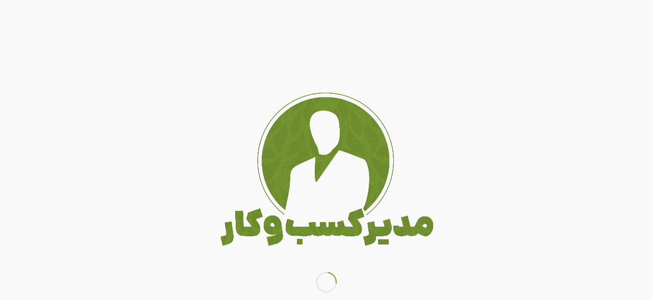

--- FILE ---
content_type: text/html; charset=UTF-8
request_url: https://modirekasbokar.com/tag/%D8%B3%D9%88%D8%A7%D9%84/
body_size: 19163
content:
<!DOCTYPE html>
<html dir="rtl" lang="fa-IR" class="html_stretched responsive av-preloader-active av-preloader-enabled  html_header_top html_logo_right html_main_nav_header html_menu_left html_custom html_header_sticky html_header_shrinking html_header_topbar_active html_mobile_menu_phone html_header_searchicon html_content_align_center html_header_unstick_top_disabled html_header_stretch_disabled html_minimal_header html_minimal_header_shadow html_av-overlay-side html_av-overlay-side-classic html_av-submenu-noclone html_entry_id_3319 av-cookies-no-cookie-consent av-default-lightbox av-no-preview html_text_menu_active av-mobile-menu-switch-default">
<head>
<meta charset="UTF-8" />
<meta name="robots" content="noindex, follow" />


<!-- mobile setting -->
<meta name="viewport" content="width=device-width, initial-scale=1">

<!-- Scripts/CSS and wp_head hook -->
<title>سوال &#8211; مدیرکسب و کار</title>
<meta name='robots' content='max-image-preview:large' />
	<style>img:is([sizes="auto" i], [sizes^="auto," i]) { contain-intrinsic-size: 3000px 1500px }</style>
	<link rel="alternate" type="application/rss+xml" title="مدیرکسب و کار &raquo; خوراک" href="https://modirekasbokar.com/feed/" />
<link rel="alternate" type="application/rss+xml" title="مدیرکسب و کار &raquo; خوراک دیدگاه‌ها" href="https://modirekasbokar.com/comments/feed/" />
<link rel="alternate" type="application/rss+xml" title="مدیرکسب و کار &raquo; سوال خوراک برچسب" href="https://modirekasbokar.com/tag/%d8%b3%d9%88%d8%a7%d9%84/feed/" />
<script type="text/javascript">
/* <![CDATA[ */
window._wpemojiSettings = {"baseUrl":"https:\/\/s.w.org\/images\/core\/emoji\/16.0.1\/72x72\/","ext":".png","svgUrl":"https:\/\/s.w.org\/images\/core\/emoji\/16.0.1\/svg\/","svgExt":".svg","source":{"concatemoji":"https:\/\/modirekasbokar.com\/wp-includes\/js\/wp-emoji-release.min.js?ver=6.8.3"}};
/*! This file is auto-generated */
!function(s,n){var o,i,e;function c(e){try{var t={supportTests:e,timestamp:(new Date).valueOf()};sessionStorage.setItem(o,JSON.stringify(t))}catch(e){}}function p(e,t,n){e.clearRect(0,0,e.canvas.width,e.canvas.height),e.fillText(t,0,0);var t=new Uint32Array(e.getImageData(0,0,e.canvas.width,e.canvas.height).data),a=(e.clearRect(0,0,e.canvas.width,e.canvas.height),e.fillText(n,0,0),new Uint32Array(e.getImageData(0,0,e.canvas.width,e.canvas.height).data));return t.every(function(e,t){return e===a[t]})}function u(e,t){e.clearRect(0,0,e.canvas.width,e.canvas.height),e.fillText(t,0,0);for(var n=e.getImageData(16,16,1,1),a=0;a<n.data.length;a++)if(0!==n.data[a])return!1;return!0}function f(e,t,n,a){switch(t){case"flag":return n(e,"\ud83c\udff3\ufe0f\u200d\u26a7\ufe0f","\ud83c\udff3\ufe0f\u200b\u26a7\ufe0f")?!1:!n(e,"\ud83c\udde8\ud83c\uddf6","\ud83c\udde8\u200b\ud83c\uddf6")&&!n(e,"\ud83c\udff4\udb40\udc67\udb40\udc62\udb40\udc65\udb40\udc6e\udb40\udc67\udb40\udc7f","\ud83c\udff4\u200b\udb40\udc67\u200b\udb40\udc62\u200b\udb40\udc65\u200b\udb40\udc6e\u200b\udb40\udc67\u200b\udb40\udc7f");case"emoji":return!a(e,"\ud83e\udedf")}return!1}function g(e,t,n,a){var r="undefined"!=typeof WorkerGlobalScope&&self instanceof WorkerGlobalScope?new OffscreenCanvas(300,150):s.createElement("canvas"),o=r.getContext("2d",{willReadFrequently:!0}),i=(o.textBaseline="top",o.font="600 32px Arial",{});return e.forEach(function(e){i[e]=t(o,e,n,a)}),i}function t(e){var t=s.createElement("script");t.src=e,t.defer=!0,s.head.appendChild(t)}"undefined"!=typeof Promise&&(o="wpEmojiSettingsSupports",i=["flag","emoji"],n.supports={everything:!0,everythingExceptFlag:!0},e=new Promise(function(e){s.addEventListener("DOMContentLoaded",e,{once:!0})}),new Promise(function(t){var n=function(){try{var e=JSON.parse(sessionStorage.getItem(o));if("object"==typeof e&&"number"==typeof e.timestamp&&(new Date).valueOf()<e.timestamp+604800&&"object"==typeof e.supportTests)return e.supportTests}catch(e){}return null}();if(!n){if("undefined"!=typeof Worker&&"undefined"!=typeof OffscreenCanvas&&"undefined"!=typeof URL&&URL.createObjectURL&&"undefined"!=typeof Blob)try{var e="postMessage("+g.toString()+"("+[JSON.stringify(i),f.toString(),p.toString(),u.toString()].join(",")+"));",a=new Blob([e],{type:"text/javascript"}),r=new Worker(URL.createObjectURL(a),{name:"wpTestEmojiSupports"});return void(r.onmessage=function(e){c(n=e.data),r.terminate(),t(n)})}catch(e){}c(n=g(i,f,p,u))}t(n)}).then(function(e){for(var t in e)n.supports[t]=e[t],n.supports.everything=n.supports.everything&&n.supports[t],"flag"!==t&&(n.supports.everythingExceptFlag=n.supports.everythingExceptFlag&&n.supports[t]);n.supports.everythingExceptFlag=n.supports.everythingExceptFlag&&!n.supports.flag,n.DOMReady=!1,n.readyCallback=function(){n.DOMReady=!0}}).then(function(){return e}).then(function(){var e;n.supports.everything||(n.readyCallback(),(e=n.source||{}).concatemoji?t(e.concatemoji):e.wpemoji&&e.twemoji&&(t(e.twemoji),t(e.wpemoji)))}))}((window,document),window._wpemojiSettings);
/* ]]> */
</script>
<link rel='stylesheet' id='spiderfly-css' href='https://modirekasbokar.com/wp-content/themes/enfold/shortcodes/spiderfly-elements/css/spiderfly-rtl.css?ver=1.1' type='text/css' media='all' />
<style id='wp-emoji-styles-inline-css' type='text/css'>

	img.wp-smiley, img.emoji {
		display: inline !important;
		border: none !important;
		box-shadow: none !important;
		height: 1em !important;
		width: 1em !important;
		margin: 0 0.07em !important;
		vertical-align: -0.1em !important;
		background: none !important;
		padding: 0 !important;
	}
</style>
<link rel='stylesheet' id='wp-block-library-rtl-css' href='https://modirekasbokar.com/wp-includes/css/dist/block-library/style-rtl.min.css?ver=6.8.3' type='text/css' media='all' />
<style id='classic-theme-styles-inline-css' type='text/css'>
/*! This file is auto-generated */
.wp-block-button__link{color:#fff;background-color:#32373c;border-radius:9999px;box-shadow:none;text-decoration:none;padding:calc(.667em + 2px) calc(1.333em + 2px);font-size:1.125em}.wp-block-file__button{background:#32373c;color:#fff;text-decoration:none}
</style>
<style id='global-styles-inline-css' type='text/css'>
:root{--wp--preset--aspect-ratio--square: 1;--wp--preset--aspect-ratio--4-3: 4/3;--wp--preset--aspect-ratio--3-4: 3/4;--wp--preset--aspect-ratio--3-2: 3/2;--wp--preset--aspect-ratio--2-3: 2/3;--wp--preset--aspect-ratio--16-9: 16/9;--wp--preset--aspect-ratio--9-16: 9/16;--wp--preset--color--black: #000000;--wp--preset--color--cyan-bluish-gray: #abb8c3;--wp--preset--color--white: #ffffff;--wp--preset--color--pale-pink: #f78da7;--wp--preset--color--vivid-red: #cf2e2e;--wp--preset--color--luminous-vivid-orange: #ff6900;--wp--preset--color--luminous-vivid-amber: #fcb900;--wp--preset--color--light-green-cyan: #7bdcb5;--wp--preset--color--vivid-green-cyan: #00d084;--wp--preset--color--pale-cyan-blue: #8ed1fc;--wp--preset--color--vivid-cyan-blue: #0693e3;--wp--preset--color--vivid-purple: #9b51e0;--wp--preset--gradient--vivid-cyan-blue-to-vivid-purple: linear-gradient(135deg,rgba(6,147,227,1) 0%,rgb(155,81,224) 100%);--wp--preset--gradient--light-green-cyan-to-vivid-green-cyan: linear-gradient(135deg,rgb(122,220,180) 0%,rgb(0,208,130) 100%);--wp--preset--gradient--luminous-vivid-amber-to-luminous-vivid-orange: linear-gradient(135deg,rgba(252,185,0,1) 0%,rgba(255,105,0,1) 100%);--wp--preset--gradient--luminous-vivid-orange-to-vivid-red: linear-gradient(135deg,rgba(255,105,0,1) 0%,rgb(207,46,46) 100%);--wp--preset--gradient--very-light-gray-to-cyan-bluish-gray: linear-gradient(135deg,rgb(238,238,238) 0%,rgb(169,184,195) 100%);--wp--preset--gradient--cool-to-warm-spectrum: linear-gradient(135deg,rgb(74,234,220) 0%,rgb(151,120,209) 20%,rgb(207,42,186) 40%,rgb(238,44,130) 60%,rgb(251,105,98) 80%,rgb(254,248,76) 100%);--wp--preset--gradient--blush-light-purple: linear-gradient(135deg,rgb(255,206,236) 0%,rgb(152,150,240) 100%);--wp--preset--gradient--blush-bordeaux: linear-gradient(135deg,rgb(254,205,165) 0%,rgb(254,45,45) 50%,rgb(107,0,62) 100%);--wp--preset--gradient--luminous-dusk: linear-gradient(135deg,rgb(255,203,112) 0%,rgb(199,81,192) 50%,rgb(65,88,208) 100%);--wp--preset--gradient--pale-ocean: linear-gradient(135deg,rgb(255,245,203) 0%,rgb(182,227,212) 50%,rgb(51,167,181) 100%);--wp--preset--gradient--electric-grass: linear-gradient(135deg,rgb(202,248,128) 0%,rgb(113,206,126) 100%);--wp--preset--gradient--midnight: linear-gradient(135deg,rgb(2,3,129) 0%,rgb(40,116,252) 100%);--wp--preset--font-size--small: 13px;--wp--preset--font-size--medium: 20px;--wp--preset--font-size--large: 36px;--wp--preset--font-size--x-large: 42px;--wp--preset--spacing--20: 0.44rem;--wp--preset--spacing--30: 0.67rem;--wp--preset--spacing--40: 1rem;--wp--preset--spacing--50: 1.5rem;--wp--preset--spacing--60: 2.25rem;--wp--preset--spacing--70: 3.38rem;--wp--preset--spacing--80: 5.06rem;--wp--preset--shadow--natural: 6px 6px 9px rgba(0, 0, 0, 0.2);--wp--preset--shadow--deep: 12px 12px 50px rgba(0, 0, 0, 0.4);--wp--preset--shadow--sharp: 6px 6px 0px rgba(0, 0, 0, 0.2);--wp--preset--shadow--outlined: 6px 6px 0px -3px rgba(255, 255, 255, 1), 6px 6px rgba(0, 0, 0, 1);--wp--preset--shadow--crisp: 6px 6px 0px rgba(0, 0, 0, 1);}:where(.is-layout-flex){gap: 0.5em;}:where(.is-layout-grid){gap: 0.5em;}body .is-layout-flex{display: flex;}.is-layout-flex{flex-wrap: wrap;align-items: center;}.is-layout-flex > :is(*, div){margin: 0;}body .is-layout-grid{display: grid;}.is-layout-grid > :is(*, div){margin: 0;}:where(.wp-block-columns.is-layout-flex){gap: 2em;}:where(.wp-block-columns.is-layout-grid){gap: 2em;}:where(.wp-block-post-template.is-layout-flex){gap: 1.25em;}:where(.wp-block-post-template.is-layout-grid){gap: 1.25em;}.has-black-color{color: var(--wp--preset--color--black) !important;}.has-cyan-bluish-gray-color{color: var(--wp--preset--color--cyan-bluish-gray) !important;}.has-white-color{color: var(--wp--preset--color--white) !important;}.has-pale-pink-color{color: var(--wp--preset--color--pale-pink) !important;}.has-vivid-red-color{color: var(--wp--preset--color--vivid-red) !important;}.has-luminous-vivid-orange-color{color: var(--wp--preset--color--luminous-vivid-orange) !important;}.has-luminous-vivid-amber-color{color: var(--wp--preset--color--luminous-vivid-amber) !important;}.has-light-green-cyan-color{color: var(--wp--preset--color--light-green-cyan) !important;}.has-vivid-green-cyan-color{color: var(--wp--preset--color--vivid-green-cyan) !important;}.has-pale-cyan-blue-color{color: var(--wp--preset--color--pale-cyan-blue) !important;}.has-vivid-cyan-blue-color{color: var(--wp--preset--color--vivid-cyan-blue) !important;}.has-vivid-purple-color{color: var(--wp--preset--color--vivid-purple) !important;}.has-black-background-color{background-color: var(--wp--preset--color--black) !important;}.has-cyan-bluish-gray-background-color{background-color: var(--wp--preset--color--cyan-bluish-gray) !important;}.has-white-background-color{background-color: var(--wp--preset--color--white) !important;}.has-pale-pink-background-color{background-color: var(--wp--preset--color--pale-pink) !important;}.has-vivid-red-background-color{background-color: var(--wp--preset--color--vivid-red) !important;}.has-luminous-vivid-orange-background-color{background-color: var(--wp--preset--color--luminous-vivid-orange) !important;}.has-luminous-vivid-amber-background-color{background-color: var(--wp--preset--color--luminous-vivid-amber) !important;}.has-light-green-cyan-background-color{background-color: var(--wp--preset--color--light-green-cyan) !important;}.has-vivid-green-cyan-background-color{background-color: var(--wp--preset--color--vivid-green-cyan) !important;}.has-pale-cyan-blue-background-color{background-color: var(--wp--preset--color--pale-cyan-blue) !important;}.has-vivid-cyan-blue-background-color{background-color: var(--wp--preset--color--vivid-cyan-blue) !important;}.has-vivid-purple-background-color{background-color: var(--wp--preset--color--vivid-purple) !important;}.has-black-border-color{border-color: var(--wp--preset--color--black) !important;}.has-cyan-bluish-gray-border-color{border-color: var(--wp--preset--color--cyan-bluish-gray) !important;}.has-white-border-color{border-color: var(--wp--preset--color--white) !important;}.has-pale-pink-border-color{border-color: var(--wp--preset--color--pale-pink) !important;}.has-vivid-red-border-color{border-color: var(--wp--preset--color--vivid-red) !important;}.has-luminous-vivid-orange-border-color{border-color: var(--wp--preset--color--luminous-vivid-orange) !important;}.has-luminous-vivid-amber-border-color{border-color: var(--wp--preset--color--luminous-vivid-amber) !important;}.has-light-green-cyan-border-color{border-color: var(--wp--preset--color--light-green-cyan) !important;}.has-vivid-green-cyan-border-color{border-color: var(--wp--preset--color--vivid-green-cyan) !important;}.has-pale-cyan-blue-border-color{border-color: var(--wp--preset--color--pale-cyan-blue) !important;}.has-vivid-cyan-blue-border-color{border-color: var(--wp--preset--color--vivid-cyan-blue) !important;}.has-vivid-purple-border-color{border-color: var(--wp--preset--color--vivid-purple) !important;}.has-vivid-cyan-blue-to-vivid-purple-gradient-background{background: var(--wp--preset--gradient--vivid-cyan-blue-to-vivid-purple) !important;}.has-light-green-cyan-to-vivid-green-cyan-gradient-background{background: var(--wp--preset--gradient--light-green-cyan-to-vivid-green-cyan) !important;}.has-luminous-vivid-amber-to-luminous-vivid-orange-gradient-background{background: var(--wp--preset--gradient--luminous-vivid-amber-to-luminous-vivid-orange) !important;}.has-luminous-vivid-orange-to-vivid-red-gradient-background{background: var(--wp--preset--gradient--luminous-vivid-orange-to-vivid-red) !important;}.has-very-light-gray-to-cyan-bluish-gray-gradient-background{background: var(--wp--preset--gradient--very-light-gray-to-cyan-bluish-gray) !important;}.has-cool-to-warm-spectrum-gradient-background{background: var(--wp--preset--gradient--cool-to-warm-spectrum) !important;}.has-blush-light-purple-gradient-background{background: var(--wp--preset--gradient--blush-light-purple) !important;}.has-blush-bordeaux-gradient-background{background: var(--wp--preset--gradient--blush-bordeaux) !important;}.has-luminous-dusk-gradient-background{background: var(--wp--preset--gradient--luminous-dusk) !important;}.has-pale-ocean-gradient-background{background: var(--wp--preset--gradient--pale-ocean) !important;}.has-electric-grass-gradient-background{background: var(--wp--preset--gradient--electric-grass) !important;}.has-midnight-gradient-background{background: var(--wp--preset--gradient--midnight) !important;}.has-small-font-size{font-size: var(--wp--preset--font-size--small) !important;}.has-medium-font-size{font-size: var(--wp--preset--font-size--medium) !important;}.has-large-font-size{font-size: var(--wp--preset--font-size--large) !important;}.has-x-large-font-size{font-size: var(--wp--preset--font-size--x-large) !important;}
:where(.wp-block-post-template.is-layout-flex){gap: 1.25em;}:where(.wp-block-post-template.is-layout-grid){gap: 1.25em;}
:where(.wp-block-columns.is-layout-flex){gap: 2em;}:where(.wp-block-columns.is-layout-grid){gap: 2em;}
:root :where(.wp-block-pullquote){font-size: 1.5em;line-height: 1.6;}
</style>
<link rel='stylesheet' id='avia-merged-styles-css' href='https://modirekasbokar.com/wp-content/uploads/dynamic_avia/avia-merged-styles-b71129f48974fa1551838f80474e3f55---6878c5c3e346d.css' type='text/css' media='all' />
<script type="text/javascript" src="https://modirekasbokar.com/wp-includes/js/jquery/jquery.min.js?ver=3.7.1" id="jquery-core-js"></script>
<script type="text/javascript" src="https://modirekasbokar.com/wp-includes/js/jquery/jquery-migrate.min.js?ver=3.4.1" id="jquery-migrate-js"></script>
<link rel="https://api.w.org/" href="https://modirekasbokar.com/wp-json/" /><link rel="alternate" title="JSON" type="application/json" href="https://modirekasbokar.com/wp-json/wp/v2/tags/178" /><link rel="EditURI" type="application/rsd+xml" title="RSD" href="https://modirekasbokar.com/xmlrpc.php?rsd" />
<meta name="generator" content="WordPress 6.8.3" />
<link rel="profile" href="http://gmpg.org/xfn/11" />
<link rel="alternate" type="application/rss+xml" title="مدیرکسب و کار RSS2 Feed" href="https://modirekasbokar.com/feed/" />
<link rel="pingback" href="https://modirekasbokar.com/xmlrpc.php" />

<style type='text/css' media='screen'>
 #top #header_main > .container, #top #header_main > .container .main_menu  .av-main-nav > li > a, #top #header_main #menu-item-shop .cart_dropdown_link{ height:180px; line-height: 180px; }
 .html_top_nav_header .av-logo-container{ height:180px;  }
 .html_header_top.html_header_sticky #top #wrap_all #main{ padding-top:210px; } 
</style>
<!--[if lt IE 9]><script src="https://modirekasbokar.com/wp-content/themes/enfold/js/html5shiv.js"></script><![endif]-->
<link rel="icon" href="http://modirekasbokar.com/wp-content/uploads/2025/07/فاوآیکون.png" type="image/png">
<style type="text/css">.recentcomments a{display:inline !important;padding:0 !important;margin:0 !important;}</style><style>ul.post_cats li:first-child {padding-right:0px !important;} ul.post_cats li:last-child {border-left:none !important;} ul.post_cats li a, ul.pst_cats li {color:#a1a1a1; text-decoration:none;}</style><script src="https://modirekasbokar.com/wp-content/themes/enfold/shortcodes/spiderfly-elements/color-picker/custom-color.js"></script><script src="https://modirekasbokar.com/wp-content/themes/enfold/shortcodes/spiderfly-elements/color-picker/jscolor.js"></script><style>.postid-3319 .mfp-wrap .mfp-iframe-holder .mfp-content {max-width: 90% !important; height: 100% !important; padding-top:60px !important; padding-bottom:60px !important;}</style><style>.postid-3319 .mfp-iframe-holder .mfp-iframe-scaler {height:100% !important; padding-top:80px !important; padding-bottom: 80px !important;}</style><link rel="stylesheet" href="https://fonts.googleapis.com/css?family=Open+Sans:800,300" /><link rel="stylesheet" href="https://fonts.googleapis.com/css?family=Great+Vibes" /><style>.shorturl {color:#a1a1a1;}</style><style>ul.post_tags li:first-child {padding-right:0px !important;} ul.post_tags li:last-child {border-left:none !important;} ul.post_tags li a, ul.post_tags li {color:#a1a1a1; text-decoration:none;}</style><style>ul.product_cats li:first-child {padding-left:0px !important;} ul.product_cats li:last-child {border-right:none !important;} ul.product_cats li a, ul.product_cats li {color:#a1a1a1; text-decoration:none;}</style><style>.feature-list-inline .product-feature {float:right; margin-left:25px;}</style><style>.feature-list-newline .product-feature {float:none; margin-left:25px; margin-bottom:5px;}</style><style>@media only screen and (max-width: 767px){.feature-list-inline .product-feature {float:none; margin-left:25px; margin-bottom:5px;} }</style><style>.col2sale li.product {width:46%!important; margin:0 2% 5% 2% !important;} .col3sale li.product {width:31.3%!important; margin:0 1% 5% 1% !important;}</style><style>small.price_suffix {padding-right:10px !important; font-size:60% !important;} .meta-border {border-color:#d54e21 !important;}</style><style>@media only screen and (max-width: 767px){ small.price_suffix {display:block !important; padding-left:0px !important;} }</style><style>@media only screen and (min-width: 767px){ small.price_suffix {vertical-align:top !important;} }</style><style>.single-product-listing li.product {width:100%!important;}</style><style>ul.product_tags li:first-child {padding-right:0px !important;} ul.product_tags li:last-child {border-left:none !important;} ul.product_tags li a, ul.product_tags li {color:#a1a1a1; text-decoration:none;}</style>
<!-- To speed up the rendering and to display the site as fast as possible to the user we include some styles and scripts for above the fold content inline -->
<script type="text/javascript">'use strict';var avia_is_mobile=!1;if(/Android|webOS|iPhone|iPad|iPod|BlackBerry|IEMobile|Opera Mini/i.test(navigator.userAgent)&&'ontouchstart' in document.documentElement){avia_is_mobile=!0;document.documentElement.className+=' avia_mobile '}
else{document.documentElement.className+=' avia_desktop '};document.documentElement.className+=' js_active ';(function(){var e=['-webkit-','-moz-','-ms-',''],n='';for(var t in e){if(e[t]+'transform' in document.documentElement.style){document.documentElement.className+=' avia_transform ';n=e[t]+'transform'};if(e[t]+'perspective' in document.documentElement.style){document.documentElement.className+=' avia_transform3d '}};if(typeof document.getElementsByClassName=='function'&&typeof document.documentElement.getBoundingClientRect=='function'&&avia_is_mobile==!1){if(n&&window.innerHeight>0){setTimeout(function(){var e=0,o={},a=0,t=document.getElementsByClassName('av-parallax'),i=window.pageYOffset||document.documentElement.scrollTop;for(e=0;e<t.length;e++){t[e].style.top='0px';o=t[e].getBoundingClientRect();a=Math.ceil((window.innerHeight+i-o.top)*0.3);t[e].style[n]='translate(0px, '+a+'px)';t[e].style.top='auto';t[e].className+=' enabled-parallax '}},50)}}})();</script><style type='text/css'>
@font-face {font-family: 'entypo-fontello'; font-weight: normal; font-style: normal; font-display: auto;
src: url('https://modirekasbokar.com/wp-content/themes/enfold/config-templatebuilder/avia-template-builder/assets/fonts/entypo-fontello.woff2') format('woff2'),
url('https://modirekasbokar.com/wp-content/themes/enfold/config-templatebuilder/avia-template-builder/assets/fonts/entypo-fontello.woff') format('woff'),
url('https://modirekasbokar.com/wp-content/themes/enfold/config-templatebuilder/avia-template-builder/assets/fonts/entypo-fontello.ttf') format('truetype'),
url('https://modirekasbokar.com/wp-content/themes/enfold/config-templatebuilder/avia-template-builder/assets/fonts/entypo-fontello.svg#entypo-fontello') format('svg'),
url('https://modirekasbokar.com/wp-content/themes/enfold/config-templatebuilder/avia-template-builder/assets/fonts/entypo-fontello.eot'),
url('https://modirekasbokar.com/wp-content/themes/enfold/config-templatebuilder/avia-template-builder/assets/fonts/entypo-fontello.eot?#iefix') format('embedded-opentype');
} #top .avia-font-entypo-fontello, body .avia-font-entypo-fontello, html body [data-av_iconfont='entypo-fontello']:before{ font-family: 'entypo-fontello'; }
</style>

<!--
Debugging Info for Theme support: 

Theme: انفولد
Version: 4.9.2.2
Installed: enfold
AviaFramework Version: 5.0
AviaBuilder Version: 4.8
aviaElementManager Version: 1.0.1
ML:256-PU:90-PLA:5
WP:6.8.3
Compress: CSS:all theme files - JS:all theme files
Updates: disabled
PLAu:4
-->
</head>

<body id="top" class="rtl archive tag tag-178 wp-theme-enfold stretched rtl_columns av-curtain-numeric dana-black-custom dana-black  avia-responsive-images-support" itemscope="itemscope" itemtype="https://schema.org/WebPage" >

	<div class='av-siteloader-wrap av-transition-enabled av-transition-with-logo'><div class="av-siteloader-inner"><div class="av-siteloader-cell"><img class='av-preloading-logo' src='http://modirekasbokar.com/wp-content/uploads/2025/07/green-logo-final-1.png' alt='بارگذاری' title='بارگذاری' /><div class="av-siteloader"><div class="av-siteloader-extra"></div></div></div></div></div>
	<div id='wrap_all'>

	
<header id='header' class='all_colors header_color light_bg_color  av_header_top av_logo_right av_main_nav_header av_menu_left av_custom av_header_sticky av_header_shrinking av_header_stretch_disabled av_mobile_menu_phone av_header_searchicon av_header_unstick_top_disabled av_minimal_header av_minimal_header_shadow av_bottom_nav_disabled  av_header_border_disabled'  role="banner" itemscope="itemscope" itemtype="https://schema.org/WPHeader" >

		<div id='header_meta' class='container_wrap container_wrap_meta  av_icon_active_left av_extra_header_active av_entry_id_3319'>

			      <div class='container'>
			      <ul class='noLightbox social_bookmarks icon_count_2'><li class='social_bookmarks_instagram av-social-link-instagram social_icon_1'><a target="_blank" aria-label="لینک به Instagram" href='' aria-hidden='false' data-av_icon='' data-av_iconfont='entypo-fontello' title='Instagram' rel="noopener"><span class='avia_hidden_link_text'>Instagram</span></a></li><li class='social_bookmarks_Telegram av-social-link-Telegram social_icon_2'><a target="_blank" aria-label="لینک به Telegram" href='https://dribbble.com/kriesi' aria-hidden='false' data-av_icon='' data-av_iconfont='entypo-fontello' title='Telegram' rel="noopener"><span class='avia_hidden_link_text'>Telegram</span></a></li></ul>			      </div>
		</div>

		<div  id='header_main' class='container_wrap container_wrap_logo'>

        <div class='container av-logo-container'><div class='inner-container'><span class='logo avia-standard-logo'><a href='https://modirekasbokar.com/' class=''><img src="https://modirekasbokar.com/wp-content/uploads/2025/07/green-logo-final-1.png" srcset="https://modirekasbokar.com/wp-content/uploads/2025/07/green-logo-final-1.png 1670w, https://modirekasbokar.com/wp-content/uploads/2025/07/green-logo-final-1-300x246.png 300w, https://modirekasbokar.com/wp-content/uploads/2025/07/green-logo-final-1-800x656.png 800w, https://modirekasbokar.com/wp-content/uploads/2025/07/green-logo-final-1-768x630.png 768w, https://modirekasbokar.com/wp-content/uploads/2025/07/green-logo-final-1-1536x1260.png 1536w, https://modirekasbokar.com/wp-content/uploads/2025/07/green-logo-final-1-1500x1231.png 1500w, https://modirekasbokar.com/wp-content/uploads/2025/07/green-logo-final-1-705x578.png 705w" sizes="(max-width: 1670px) 100vw, 1670px" height="100" width="300" alt='مدیرکسب و کار' title='green logo final 1' /></a></span><nav class='main_menu' data-selectname='انتخاب برگه'  role="navigation" itemscope="itemscope" itemtype="https://schema.org/SiteNavigationElement" ><div class="avia-menu av-main-nav-wrap"><ul role="menu" class="menu av-main-nav" id="avia-menu"><li role="menuitem" id="menu-item-3048" class="menu-item menu-item-type-custom menu-item-object-custom menu-item-home menu-item-top-level menu-item-top-level-1"><a href="http://modirekasbokar.com/" itemprop="url" tabindex="0"><span class="avia-bullet"></span><span class="avia-menu-text">خانه</span><span class="avia-menu-fx"><span class="avia-arrow-wrap"><span class="avia-arrow"></span></span></span></a></li>
<li role="menuitem" id="menu-item-3042" class="menu-item menu-item-type-taxonomy menu-item-object-category menu-item-top-level menu-item-top-level-2"><a href="https://modirekasbokar.com/category/%da%a9%d8%b3%d8%a8%e2%80%8c%d9%88%da%a9%d8%a7%d8%b1/" itemprop="url" tabindex="0"><span class="avia-bullet"></span><span class="avia-menu-text">کسب‌وکار</span><span class="avia-menu-fx"><span class="avia-arrow-wrap"><span class="avia-arrow"></span></span></span></a></li>
<li role="menuitem" id="menu-item-3043" class="menu-item menu-item-type-taxonomy menu-item-object-category menu-item-top-level menu-item-top-level-3"><a href="https://modirekasbokar.com/category/%d9%85%d9%82%d8%a7%d9%84%d9%87%e2%80%8c%d9%87%d8%a7/" itemprop="url" tabindex="0"><span class="avia-bullet"></span><span class="avia-menu-text">مقاله‌ها</span><span class="avia-menu-fx"><span class="avia-arrow-wrap"><span class="avia-arrow"></span></span></span></a></li>
<li role="menuitem" id="menu-item-3044" class="menu-item menu-item-type-taxonomy menu-item-object-category menu-item-top-level menu-item-top-level-4"><a href="https://modirekasbokar.com/category/%da%a9%d8%aa%d8%a7%d8%a8%d8%ae%d9%88%d9%86%d9%87/" itemprop="url" tabindex="0"><span class="avia-bullet"></span><span class="avia-menu-text">کتابخونه</span><span class="avia-menu-fx"><span class="avia-arrow-wrap"><span class="avia-arrow"></span></span></span></a></li>
<li role="menuitem" id="menu-item-3045" class="menu-item menu-item-type-taxonomy menu-item-object-category menu-item-top-level menu-item-top-level-5"><a href="https://modirekasbokar.com/category/%d8%a8%d9%87%d8%a8%d9%88%d8%af-%d9%81%d8%b1%d8%af%db%8c/" itemprop="url" tabindex="0"><span class="avia-bullet"></span><span class="avia-menu-text">بهبود فردی</span><span class="avia-menu-fx"><span class="avia-arrow-wrap"><span class="avia-arrow"></span></span></span></a></li>
<li role="menuitem" id="menu-item-3046" class="menu-item menu-item-type-taxonomy menu-item-object-category menu-item-top-level menu-item-top-level-6"><a href="https://modirekasbokar.com/category/%d8%b4%d8%ae%d8%b5%db%8c%d8%aa-%d8%b4%d9%86%d8%a7%d8%b3%db%8c-mbti/" itemprop="url" tabindex="0"><span class="avia-bullet"></span><span class="avia-menu-text">mbti</span><span class="avia-menu-fx"><span class="avia-arrow-wrap"><span class="avia-arrow"></span></span></span></a></li>
<li role="menuitem" id="menu-item-3047" class="menu-item menu-item-type-taxonomy menu-item-object-category menu-item-has-children menu-item-top-level menu-item-top-level-7"><a href="https://modirekasbokar.com/category/%d9%85%d8%ad%d8%b5%d9%88%d9%84%d8%a7%d8%aa/" itemprop="url" tabindex="0"><span class="avia-bullet"></span><span class="avia-menu-text">محصولات</span><span class="avia-menu-fx"><span class="avia-arrow-wrap"><span class="avia-arrow"></span></span></span></a>


<ul class="sub-menu">
	<li role="menuitem" id="menu-item-3181" class="menu-item menu-item-type-post_type menu-item-object-page"><a href="https://modirekasbokar.com/%d8%af%d9%88%d8%b1%d9%87-%d8%ac%d8%a7%d9%85%d8%b9-%d8%aa%d8%a8%d9%84%db%8c%d8%ba%e2%80%8c%d9%86%d9%88%db%8c%d8%b3%db%8c-%d9%be%db%8c%d8%b4%d8%b1%d9%81%d8%aa%d9%87/" itemprop="url" tabindex="0"><span class="avia-bullet"></span><span class="avia-menu-text">دوره جامع تبلیغ‌نویسی پیشرفته</span></a></li>
</ul>
</li>
<li id="menu-item-search" class="noMobile menu-item menu-item-search-dropdown menu-item-avia-special" role="menuitem"><a aria-label="جستجو" href="?s=" rel="nofollow" data-avia-search-tooltip="

&lt;form role=&quot;search&quot; action=&quot;https://modirekasbokar.com/&quot; id=&quot;searchform&quot; method=&quot;get&quot; class=&quot;&quot;&gt;
	&lt;div&gt;
		&lt;input type=&quot;submit&quot; value=&quot;&quot; id=&quot;searchsubmit&quot; class=&quot;button avia-font-entypo-fontello&quot; /&gt;
		&lt;input type=&quot;text&quot; id=&quot;s&quot; name=&quot;s&quot; value=&quot;&quot; placeholder='جستجو' /&gt;
			&lt;/div&gt;
&lt;/form&gt;
" aria-hidden='false' data-av_icon='' data-av_iconfont='entypo-fontello'><span class="avia_hidden_link_text">جستجو</span></a></li><li class="av-burger-menu-main menu-item-avia-special ">
	        			<a href="#" aria-label="منو" aria-hidden="false">
							<span class="av-hamburger av-hamburger--spin av-js-hamburger">
								<span class="av-hamburger-box">
						          <span class="av-hamburger-inner"></span>
						          <strong>منو</strong>
								</span>
							</span>
							<span class="avia_hidden_link_text">منو</span>
						</a>
	        		   </li></ul></div></nav></div> </div> 
		<!-- end container_wrap-->
		</div>
		<div class='header_bg'></div>

<!-- end header -->
</header>

	<div id='main' class='all_colors' data-scroll-offset='180'>

	<div class='stretch_full container_wrap alternate_color light_bg_color title_container'><div class='container'><h1 class='main-title entry-title '><a href='https://modirekasbokar.com/tag/%d8%b3%d9%88%d8%a7%d9%84/' rel='bookmark' title='لینک به: بایگانی برچسب برای: سوال'  itemprop="headline" >بایگانی برچسب برای: سوال</a></h1><div class="breadcrumb breadcrumbs avia-breadcrumbs"><div class="breadcrumb-trail" ><span class="trail-before"><span class="breadcrumb-title">مکان شما:</span></span> <span  itemscope="itemscope" itemtype="https://schema.org/BreadcrumbList" ><span  itemscope="itemscope" itemtype="https://schema.org/ListItem" itemprop="itemListElement" ><a itemprop="url" href="https://modirekasbokar.com" title="مدیرکسب و کار" rel="home" class="trail-begin"><span itemprop="name">خانه</span></a><span itemprop="position" class="hidden">1</span></span></span> <span class="sep">/</span> <span  itemscope="itemscope" itemtype="https://schema.org/BreadcrumbList" ><span  itemscope="itemscope" itemtype="https://schema.org/ListItem" itemprop="itemListElement" ><a itemprop="url" href="https://modirekasbokar.com/%da%a9%d8%aa%d8%a7%d8%a8-%d8%aa%db%8c%d8%aa%d8%b1-%d9%82%d9%84%d8%a7%d8%a8-%d8%b4%d9%85%d8%a7%d8%b3%d8%aa/" title="کتاب تیتر قلاب شماست"><span itemprop="name">کتاب تیتر قلاب شماست</span></a><span itemprop="position" class="hidden">2</span></span></span> <span class="sep">/</span> <span class="trail-end">سوال</span></div></div></div></div>
        <div class='container_wrap container_wrap_first main_color fullsize'>

            <div class='container template-blog '>

                <main class='content av-content-full alpha units'  role="main" itemprop="mainContentOfPage" itemscope="itemscope" itemtype="https://schema.org/Blog" >

                    <div class="category-term-description">
                                            </div>

                    <h3 class='post-title tag-page-post-type-title '>نوشته‌ها</h3><article class="post-entry post-entry-type-standard post-entry-3319 post-loop-1 post-parity-odd post-entry-last single-big with-slider post-3319 post type-post status-publish format-standard has-post-thumbnail hentry category-38 tag-178 tag-179 tag-177 tag-57"  itemscope="itemscope" itemtype="https://schema.org/BlogPosting" ><div class="big-preview single-big"  itemprop="image" itemscope="itemscope" itemtype="https://schema.org/ImageObject" ><a href="https://modirekasbokar.com/%d9%87%d8%b4%d8%aa-%d8%b3%d9%88%d8%a7%d9%84%db%8c-%da%a9%d9%87-%d8%af%d8%b1-%d8%ac%d9%84%d8%b3%d8%a7%d8%aa-%da%a9%d9%88%da%86%db%8c%d9%86%da%af-%d8%a8%d8%a7%db%8c%d8%af-%d9%85%d8%b1%d8%a7%d9%82%d8%a8/"  title="هشت سوال کوچینگ" ><img width="425" height="300" src="https://modirekasbokar.com/wp-content/uploads/2022/04/8-سوال.jpg" class="wp-image-3320 avia-img-lazy-loading-3320 attachment-entry_without_sidebar size-entry_without_sidebar wp-post-image" alt="مقالات" decoding="async" loading="lazy" srcset="https://modirekasbokar.com/wp-content/uploads/2022/04/8-سوال.jpg 425w, https://modirekasbokar.com/wp-content/uploads/2022/04/8-سوال-300x212.jpg 300w, https://modirekasbokar.com/wp-content/uploads/2022/04/8-سوال-260x185.jpg 260w" sizes="auto, (max-width: 425px) 100vw, 425px" /></a></div><div class="blog-meta"></div><div class='entry-content-wrapper clearfix standard-content'><header class="entry-content-header"><h2 class='post-title entry-title '  itemprop="headline" ><a href="https://modirekasbokar.com/%d9%87%d8%b4%d8%aa-%d8%b3%d9%88%d8%a7%d9%84%db%8c-%da%a9%d9%87-%d8%af%d8%b1-%d8%ac%d9%84%d8%b3%d8%a7%d8%aa-%da%a9%d9%88%da%86%db%8c%d9%86%da%af-%d8%a8%d8%a7%db%8c%d8%af-%d9%85%d8%b1%d8%a7%d9%82%d8%a8/" rel="bookmark" title="لینک به: هشت سوالی که در جلسات کوچینگ باید مراقب آن باشید">هشت سوالی که در جلسات کوچینگ باید مراقب آن باشید<span class="post-format-icon minor-meta"></span></a></h2><span class="post-meta-infos"><time class="date-container minor-meta updated"  itemprop="datePublished" datetime="2022-04-24T16:44:00+04:30" >آوریل 24, 2022</time><span class="text-sep">/</span><span class="comment-container minor-meta"><a href="https://modirekasbokar.com/%d9%87%d8%b4%d8%aa-%d8%b3%d9%88%d8%a7%d9%84%db%8c-%da%a9%d9%87-%d8%af%d8%b1-%d8%ac%d9%84%d8%b3%d8%a7%d8%aa-%da%a9%d9%88%da%86%db%8c%d9%86%da%af-%d8%a8%d8%a7%db%8c%d8%af-%d9%85%d8%b1%d8%a7%d9%82%d8%a8/#respond" class="comments-link" >0 دیدگاه </a></span><span class="text-sep">/</span><span class="blog-categories minor-meta">در <a href="https://modirekasbokar.com/category/%d9%85%d9%82%d8%a7%d9%84%d9%87%e2%80%8c%d9%87%d8%a7/" rel="tag">مقاله‌ها</a></span><span class="text-sep">/</span><span class="blog-author minor-meta">توسط <span class="entry-author-link"  itemprop="author" ><span class="author"><span class="fn"><a href="https://modirekasbokar.com/author/alavihossein1350/" title="ارسال شده توسط سیدمحمدحسین علوی" rel="author">سیدمحمدحسین علوی</a></span></span></span></span></span></header><div class="entry-content"  itemprop="text" ><p>آگاهی از این هشت سوال به شما کمک می‌کند جلسات کوچینگ شما با سرعت بیشتری به نتیجه دلخواه برسد.</p>
<p>&nbsp;</p>
<p>مهمترین مهارتی که شما را در یک جلسه کوچینگ حرفه‌ای نشان می‌دهد اینست که سوال مناسب را در وقت مناسب بپرسید. اکثر سوالاتی که در این مقاله به آنها خواهیم پرداخت به خودی‌خود سوالات درستی هستند و حتی ممکن است در خارج از فضای  کوچینگ هم سوالات قدرتمندی باشد اما در یک جلسه کوچینگ اگر به موقع پرسیده نشود آنها را به یک سوال بی ارزش تبدیل می‌کند و کمترین نتیجه منفی آنها اتلاف وقت است.</p>
<p>این مقاله به شما کمک می‌کند با ماهیت و موقعیت کارکرد آنها آشنا شوید و با دقت بیشتری در جلسات کوچینگ از آنها استفاده کنید.</p>
<p>&nbsp;</p>
<ol>
<li><strong>سوالاتی که با &#8220;چرا &#8221; شروع می‌شود.</strong></li>
</ol>
<p>سوالاتی که با چرا شروع می‌شودن اگر در جای مناسب پرسیده نشود می‌تواند یکی از بدترین سوالات باشد. بنابراین در پرسیدن این سوالات &#8220;چرایی&#8221;  باید خیلی محتاطانه عمل کنید.</p>
<p>اما دلیل این احتیاط چیست؟</p>
<p>اول اینکه شروع سوالات با &#8220;چرا &#8221; حالت اتهامی دارد و حسِ بازجویی را در مراجع ایجاد می‌کند. این سوال را بازجو‌ها از متهمان می‌پرسند بنابراین اگر مراجع شما چنین احساسی از این سوالات داشته باشد زیاد هم بی‌دلیل نیست.</p>
<p>دوم اینکه سوالاتی که با &#8220;چرا &#8221; شروع می‌شوند مسئولیت گریز هستند. وقتی از کسی می‌پرسید چرا دیر آمدید؟ او می‌گوید چون ترافیک بود یا چون آدرس سر راست نبود یا  &#8230;. معمولا دلیلی خارج از حوزه مسئولیت خودش</p>
<p>را به آن مربوط می‌کند. در حالی که این پاسخ‌ها مشکل را حل نمی‌کنند. به جای این سوال می‌توانید بپرسید چه کاری باید انجام می‌دادید تا سروقت می‌رسیدید؟</p>
<p>&nbsp;</p>
<ol start="2">
<li><strong>سوالات جهت دار</strong></li>
</ol>
<p>این سوالات شامل تمام سوالاتی می‌شود که  شما پاسخ آن را می‌دانید و سعی می‌کنید مراجع را به سمت آن پاسخ راهنمایی کنید. این سوالات تله افراد متخصص است و یک کوچ متخصص وقتی در حوز تخصصی خود کوچ می کند ممکن است ناخواسته با این سوالات جهت‌دار درگیر شود.</p>
<p>ناآگاهی از این سوالات ممکن است جلسه کوچینگ را شبیه به یک مسابقه بیست سوالی ‌کند که کوچ می‌خواهد مراجع را با سوالات خود به سمت جواب مورد نظر راهنمایی کند. اگر در حوزه تخصص خود کوچ می‌کنید بهتر است موظب این تله باشید و از ابتدا در این مسیر ورود نداشته باشید. البته گاهی نیاز است است با اطلاع دادن به مراجع از حالت کوچ به مشاور و یا منتور تغییر موضع دهید و به گونه‌ای جواب را عنوان کنید. یا جواب را به عنوان یک پیشنهاد مطرح کنید و انتخاب را به عهده مراجع بگذارید.</p>
<p>&nbsp;</p>
<ol start="3">
<li><strong>سوالات بسته</strong></li>
</ol>
<p>سوالات بسته جواب‌های کوتاه و یک کلمه‌ای دارند و حداقل اطلاعات را در اختیار شما قرار می‌دهد. درحالیکه در یک فرایند کوچینگ درست شما باید بتوانید با کمترین سوالات بیشترین اطلاعات را برای مراجع‌تان و خودتان فراهم آورید.</p>
<p>مثلا وقتی از مراجع خود می‌پرسید ساعت چند به کلاس رسیدی؟ او در جواب سوال شما یک عدد می‌گوید و دوباره منتظر سوال بعدی شما می‌شود. سوالاتی که پاسخ‌های آنها &#8220;بله&#8221; و &#8220;خیر&#8221; هستند نیز جزء سوالات بسته محسوب می‌شوند . اما نکته مهمی که باید در مورد این سوالات بدانید اینست که اگر همین سوالات &#8220;بله &#8221; و &#8220;خیر&#8221; در جای خود  پرسیده شوند می‌توانند سوالات مفیدی باشند.</p>
<p>به عنوان مثال این سوالات در بازخورد گرفتن از مراجع لازم است و حتی کمک می‌کند روند کوچینگ سریع تر پیش برود.</p>
<p>&nbsp;</p>
<p>&nbsp;</p>
<p>&nbsp;</p>
<ol start="4">
<li><strong>سوالات طولانی </strong></li>
</ol>
<p>اگر تعداد کلمات یک جمله بیش از دوازده کلمه شود پردازش یکباره  آن برای مغز دشوار می‌شود و ممکن است شنونده کمی گیج ‌‌شود.حتما این مورد را در خواندن جملات طولانی یک کتاب تجربه کرده‌اید. جمله‌ای را می‌خوانید وقتی به انتهای جمله می‌رسید اول جمله را یادتان رفته و باید دوباره به اول جمله برگردید!</p>
<p>دقت کنید سوالات شما این وضعیت را برای مخاطبتان پیش‌نیاورد.  اگر مراجع از شما می‌خواهد سوالتان را دوباره تکرار کنید احتمالا سوالی طولانی از او پرسیده‌اید و او گیج شده است. بهترین حالت یک جمله از جهت تعداد کلمات بین 7 الی 10 کلمه است.</p>
<p>&nbsp;</p>
<p>&nbsp;</p>
<p>&nbsp;</p>
<ol start="5">
<li><strong>سوالات مبــــهم</strong></li>
</ol>
<p>گاهی سوالت مبهم مراجع را گیج می‌کند که مهمترین این سوالات، سوالات منفی هستند. از طرف دیگر  جواب سوالات منفی هم مانند خود سوال مبهم هستند. مثلا وقتی از کسی می‌پرسید: دیگر درس نمی‌خوانید؟ علاوه بر این که یک سوال بسته مطرح کرده‌اید جواب هر چه باشد باز هم مبهم است یا وقتی می‌پرسید: راهی وجود ندارد که بشود سروقت برسید؟ باز هم جواب مبهم است به جای این سوال می‌توانید بپرسید چه کارهایی انجام بدهید سر وقت می‌رسید؟</p>
<p>گاهی واژ‌هایی که در سوالاتتان مطرح می‌کنید واژ‌های تخصصی و خارج از حوزه معلومات مخاطب است که درنهایت باز هم سوال شما را مبهم و مراجع را گیج می‌کند. دقت کنید مبنای  سوالات و مکالمات کوچینگ را بر سادگی بگذارید و حتما سطح اطلاعات مخاطب را در نظر داشته باشید و تا حد امکان از  کلمات تخصصی و خارج از عرف استفاده نکنید.</p>
<p>&nbsp;</p>
<p>&nbsp;</p>
<ol start="6">
<li><strong>سوالات دستور العملی </strong></li>
</ol>
<p>فرایند پرسش و پاسخ در کوچینگ یک فرایند کاملاً واکنش محور است و قابلیت دستورالعمل شدن را ندارد. در پرسیدن سوالات کوچینک به دستورالعملی نیاز نیست. درست مانند  دوچرخه سواری یا راه رفتن که آنرا بدون  دستورالعمل و فقط با تمرین یاد گرفتیم.</p>
<p>در کوچینگ بهترین سوالات بعد از پاسخ سوال قبلی و با توجه به اطلاعات دریافت شده از آن  مطرح می‌شود و این کار ادامه پیدا می‌کند تا مراجع به آن چیزی که باید برسد دست یابد. بنابراین حتی اگر شما مجموعه‌ای از سوالات قدرتمند را جمع آوری کنید هیچ تضمینی وجود ندارد که با این سوالات در یک جلسه کوچینگ به خواسته‌تان برساند. چه بسا اتکاء به این سوالات تمرکز شما را از گوش‌دادن موثر باز دارد. بنابراین سعی نکنید مانند خبرنگاران با سوالات آماده وارد جلسه شوید. مهمترین ایراد سوالات دستورالعملی این است که به گوش کردن فعال شما آسیب جدی می‌زند.</p>
<p>&nbsp;</p>
<ol start="7">
<li><strong>سوالات لو رفته! </strong></li>
</ol>
<p>راب فیتز پاتریک در کتاب &#8220;تست  مامان&#8221;  می‌گوید: اگر مردم بدانند چه چیزی دوست دارید بشنوید، حتما به شما دروغ می‌گویند&#8221; . هر چند موضوع کتاب فوق تحقیق در باره  تولید محصول است و شاید این مورد در کوچینگ صددرصد مصداق نداشته باشد، اما طبیعت و ویژگی انسان را نشان می‌دهد و می‌تواند در ارتباطات کوچ و کوچی خصوصا در ارتباطات بلند مدت‌ این مشکل را ایجاد کند. در این وضعیت مخاطب به خاطر اینکه با شخصیت‌ شما آشنایی بیشتری پیدا کرده است گاهی به صورت ناخودآگا ممکن است در جواب سوالات به دنبال پاسخی باشد که شما را راضی می‌کند نه آنچیزی که حقیقت دارد. بابت فیتز پاتریک در جایی دیگر از همین کتاب می‌گوید: &#8221; این وظیفه دیگران نیست که حقیقت  را به ما نشان دهند. پیدا کردن حقیقت وظیفه ماست. و ما خودمان باید این کار را با پرسش‌های خوب و مناسب انجام دهیم&#8221;</p>
<p><strong> </strong></p>
<ol start="8">
<li><strong>سوالات تنبل </strong></li>
</ol>
<p>هر سوالی که ذهن مخاطب را درگیر نکند و اطلاعات بسیار اندگی در اختیار شما و مراجع قرار دهد و از سوی دیگر  باعث اتلاف وقت جلسه شود، یک سوال تنبل است. سوالت بسته که در قسمت سوم همین مقاله از  آن نام بردیم  اگر در جای مناسب پرسیده نشود جزیی از سوالات تنبل هستند.</p>
<p>اگر در ابتدای کار کوچینگ باشید حتما با این سوالات زیاد مواجه شده‌اید. سعی کنید این سوالات را در ارزیابی‌هایی که از جلسات کوچینگ خود دارید شناسایی کنید تا  آگاهانه در حذف آنها گام بردارید. نقطه مقابل سوالات تنبل، سوالات قدرتمند هستند. این سوالات علاوه بر اینکه ذهن مراجع را درگیر می‌کند به کوچ اجازه می‌دهد کلی اطلاعات از آن استخراج کند.</p>
</div><footer class="entry-footer"></footer><div class='post_delimiter'></div></div><div class="post_author_timeline"></div><span class='hidden'>
				<span class='av-structured-data'  itemprop="image" itemscope="itemscope" itemtype="https://schema.org/ImageObject" >
						<span itemprop='url'>https://modirekasbokar.com/wp-content/uploads/2022/04/8-سوال.jpg</span>
						<span itemprop='height'>300</span>
						<span itemprop='width'>425</span>
				</span>
				<span class='av-structured-data'  itemprop="publisher" itemtype="https://schema.org/Organization" itemscope="itemscope" >
						<span itemprop='name'>سیدمحمدحسین علوی</span>
						<span itemprop='logo' itemscope itemtype='https://schema.org/ImageObject'>
							<span itemprop='url'>http://modirekasbokar.com/wp-content/uploads/2025/07/green-logo-final-1.png</span>
						 </span>
				</span><span class='av-structured-data'  itemprop="author" itemscope="itemscope" itemtype="https://schema.org/Person" ><span itemprop='name'>سیدمحمدحسین علوی</span></span><span class='av-structured-data'  itemprop="datePublished" datetime="2022-04-24T16:44:00+04:30" >2022-04-24 16:44:00</span><span class='av-structured-data'  itemprop="dateModified" itemtype="https://schema.org/dateModified" >2022-04-24 16:44:00</span><span class='av-structured-data'  itemprop="mainEntityOfPage" itemtype="https://schema.org/mainEntityOfPage" ><span itemprop='name'>هشت سوالی که در جلسات کوچینگ باید مراقب آن باشید</span></span></span></article><div class='single-big'></div>
                <!--end content-->
                </main>

                
            </div><!--end container-->

        </div><!-- close default .container_wrap element -->

				<div class='container_wrap footer_color' id='footer'>

					<div class='container'>

						<div class='flex_column av_one_fourth  first el_before_av_one_fourth'><section id="meta-4" class="widget clearfix widget_meta"><h3 class="widgettitle">اطلاعات</h3>
		<ul>
			<li><a href="https://modirekasbokar.com/wp-login.php?action=register">نام‌نویسی</a></li>			<li><a href="https://modirekasbokar.com/wp-login.php">ورود</a></li>
			<li><a href="https://modirekasbokar.com/feed/">خوراک ورودی‌ها</a></li>
			<li><a href="https://modirekasbokar.com/comments/feed/">خوراک دیدگاه‌ها</a></li>

			<li><a href="https://fa.wordpress.org/">وردپرس</a></li>
		</ul>

		<span class="seperator extralight-border"></span></section></div><div class='flex_column av_one_fourth  el_after_av_one_fourth el_before_av_one_fourth '><section id="avia_partner_widget-3" class="widget clearfix avia-widget-container avia_partner_widget"><a target="_blank" href="https://modirekasbokar.com/%d8%b3%d9%87-%d9%82%d8%b7%d8%b9%d9%87-%d8%a7%d8%b2-%d9%be%d8%a7%d8%b2%d9%84-%da%a9%d8%b3%d8%a8%e2%80%8c%d9%88%da%a9%d8%a7%d8%b1/" class="preloading_background avia_partner1 link_list_item1 " ><img class="rounded" src="https://modirekasbokar.com/wp-content/uploads/2019/11/پازل-کسب‌وکار.jpg" title="" alt=""/></a><a target="_blank" href="#" class="preloading_background avia_partner2 link_list_item1 " rel="noopener"><img class="rounded" src="https://modirekasbokar.com/wp-content/uploads/2019/11/کتاب-۲۱-گام-تا-استخدام-بهترین‌ها.jpg" title="" alt=""/></a><span class="seperator extralight-border"></span></section><section id="avia-instagram-feed-6" class="widget clearfix avia-widget-container avia-instagram-feed avia_no_block_preview"><h3 class="widgettitle">اینستاگرام</h3><div class="av-instagram-pics av-instagram-size-thumbnail"><div class='av-instagram-row'><div class="av-instagram-item"><a href="//instagram.com/p/CNC2dGYH5SP/" target="_self"  class=" " title="🔶  چرا تبلیغ نویسی برای فروش هر کسب‌وکاری لازم است؟

 ➖ من محصولات خوبی تولید می‌کنم اما نمی‌دونم چرا نمی‌تونم بفروشم؟
 ➖ نمی‌دونم چرا تبلیغات من نتیجه برعکس می‌ده؟که هنگ، 
 ➖  تبلیغات برای کار من جوابگو نیست!!!❌
 ➖  کیفیت محصول من از رقیبانم بهتره اما باز هم نمی‌تونم به انداره آنها بفروشم؟❓
 ➖ نمی‌دونم چرا این همه هزینه تبلیغ میکنم، اصلا دیده نمی‌شیم؟❗️
 ➖  گاهی اوقات مجبورم از تخفیف‌های ناخواسته استفاده کنم تا جنس‌ها رو دستم نمونه؟❗️
 ➖من از تبلیغ تو شبکه‌های اجتماعی شانس ندارم!!!❌

 🔹  عبارات بالا را در اغلب مشاوره‌های خود از صاحبان کسب‌وکار می‌شنوم و اگر شما هم صاحب یک کسب‌وکار هستید و یا تجربه تولید محصولی را برای فروش داشته باشید در تبلیغ محصول برای معرفی و فروش،  حتما با مشکلاتی از این‌دست مواجه شدید. اکثر این مشکلات ریشه در یک مشکل اساسی دارد و زمانی رخ می‌دهد که:

⬅️ صاحب کسب‌وکار نمی‌تواند محصول خود را درست معرفی کند تا مخاطب علاقمند به خرید شود. ➡️

✳️ یک بار برای همیشه مشکل تبلیغ‌نویسی را حل کنید

↙️ مطمئن‌ترین راه‌حلی که یک صاحب کسب وکار  باهوش می‌تواند برای همیشه این مشکل را حل کند آموزش تبلیغ‌نویس است. زیرا:

✅ هیچ کس به اندازه صاحب کسب‌وکار محصولش را به خوبی نمی‌شناسد
✅ هیچ کس به اندازه او اشتیاق و انگیزه لازم را برای معرفی محصولش ندارد
✅  هیچ کس به اندازه او از فروش محصولش سود نمی‌کند
✅  هیچ کس به انداز او نگران فروش محصولش نیست

👈  تمام این شور و اشتیاق در کنار مهارت تبلیغ‌نویسی می‌تواند یک تبلیغ پرفروش خلق کند. 
 👈  تبلیغی که فروش‌تان را چند برابر کند.

🛑  برای دریافت :
➖ فیلم رایگان اولین جلسه این دوره 
➖ اطلاعات بیشتر از سرفصل‌های دوره و نحوه آموزش و پشتبانی 
➖ مشاوره رایگان درباره دوره 

👈  کافیست عدد یک را  به دایرکت ارسال کنید تا با شما تماس بگیریم" style="background-image:url(//scontent-frx5-2.cdninstagram.com/v/t51.2885-15/e35/s150x150/166583487_944703732955740_4426035607448795480_n.jpg?_nc_ht=scontent-frx5-2.cdninstagram.com&#038;_nc_cat=100&#038;_nc_ohc=PWJY5yombjkAX8Re7hT&#038;edm=AKEQFekBAAAA&#038;ccb=7-4&#038;oh=1999d1f5810bf9e86d77082209516516&#038;oe=610EE36D&#038;_nc_sid=035b3a);"></a></div><div class="av-instagram-item"><a href="//instagram.com/p/CMH_7yiHCp5/" target="_self"  class=" " title="مهمترین تفاوت یک تبلیغ مستقیم با یک تبلیغ برندسازی وجود دعوت به اقدامی است که در قالب یک پیشنهاد ویژه ارایه می‌شود. زمان محدودی که برای این پیشنهاد در نظر گرفته می‌شود مخاطب را وسوسه می‌کند فرصت را از دست ندهد و فوراً‌ اقدام کند. گاهی این پیشنهاد‌ها آنقدر می‌تواند جذاب باشد که قویتر از دیگر انگیزه‌های خرید عمل کند. 
#سید_حسین_علوی

#تبلیغ‌_نویسی #بازاریابی #تیتر #تیترنویسی #تبلیغ_نویسی #تولید_محتوا #تبلیغات #کسب_و_کار #فروش #مدیر_کسب_و_کار" style="background-image:url(//scontent-frx5-2.cdninstagram.com/v/t51.2885-15/e35/s150x150/157267205_187119532853552_2267340259422610257_n.jpg?_nc_ht=scontent-frx5-2.cdninstagram.com&#038;_nc_cat=108&#038;_nc_ohc=kEM_AjggndgAX-wQXBZ&#038;edm=AKEQFekBAAAA&#038;ccb=7-4&#038;oh=1617f93caf852ec47165ea5c31594254&#038;oe=610E8637&#038;_nc_sid=035b3a);"></a></div><div class="av-instagram-item"><a href="//instagram.com/p/CMFdVHAHI33/" target="_self"  class=" " title="&quot; اگر مزیت رقابتی ندارید بهتر است اصلا رقابت نکنید.&quot;
 این جمله معروفی است از جک ولش یکی از مدیران شرکت جنرال الکتریک. 
بدون مزیت رقابتی شما دیده نخواهید شد .
بدون مزیت رقابتی  ممکن است تبلیغات شما به نفع رقیبانتان که مزیت رقابتی دارند تمام شود فقط به این خاطر که نتوانستید به او بگویید شما بهترین گزینه برای خرید هستید. 
ایده‌های متفاوتی برای ایجاد مزیت رقابت وجود دارد اما یکی از ساده‌ترین راه‌های ایجاد مزیت رقابتی ایجاد تمایز در خدمات است. کافیست ببینید رقیبان شما در کدام قسمت از فرایند خرید به مشتری کم توجهی می‌کنند شما آنرا جبران کنید. 
#سید_حسین_علوی

#تبلیغ‌_نویسی #بازاریابی #تیتر #تیترنویسی #تبلیغ_نویسی #تولید_محتوا #تبلیغات #کسب_و_کار #فروش #مدیر_کسب_و_کار" style="background-image:url(//scontent-frx5-2.cdninstagram.com/v/t51.2885-15/e35/s150x150/157475227_927495078000766_5077499773027816476_n.jpg?_nc_ht=scontent-frx5-2.cdninstagram.com&#038;_nc_cat=110&#038;_nc_ohc=JyY0VEIDK28AX8KVkJj&#038;edm=AKEQFekBAAAA&#038;ccb=7-4&#038;oh=ad334ff219d1091d4500d36c8cbd8886&#038;oe=6110389F&#038;_nc_sid=035b3a);"></a></div></div></div><a class="av-instagram-follow avia-button" href="https://instagram.com/modirekasbokar" rel="me" target="_self">https://www.instagram.com/modirekasbokar/</a><span class="seperator extralight-border"></span></section></div><div class='flex_column av_one_fourth  el_after_av_one_fourth el_before_av_one_fourth '><section id="recent-comments-4" class="widget clearfix widget_recent_comments"><h3 class="widgettitle">آخرین دیدگاه‌ها</h3><ul id="recentcomments"><li class="recentcomments"><span class="comment-author-link">مهدی اسفندیاری</span> در <a href="https://modirekasbokar.com/4-%d8%a8%d8%a7%d9%88%d8%b1-%d9%82%d8%af%d8%b1%d8%aa%d9%85%d9%86%d8%af-%d9%81%d8%b1%d9%88%d8%b4%d9%86%d8%af%d9%87-%d8%ad%d8%b1%d9%81%d9%87%e2%80%8c%d8%a7%db%8c/#comment-35608">4 باور قدرتـــــــــــــمند فروشنده حرفه‌ای  ( این چهار باور می‌تواندشما را از دیگر فروشندگان متفاوت کند )</a></li><li class="recentcomments"><span class="comment-author-link">سیدمحمدحسین علوی</span> در <a href="https://modirekasbokar.com/4-%d8%a8%d8%a7%d9%88%d8%b1-%d9%82%d8%af%d8%b1%d8%aa%d9%85%d9%86%d8%af-%d9%81%d8%b1%d9%88%d8%b4%d9%86%d8%af%d9%87-%d8%ad%d8%b1%d9%81%d9%87%e2%80%8c%d8%a7%db%8c/#comment-8200">4 باور قدرتـــــــــــــمند فروشنده حرفه‌ای  ( این چهار باور می‌تواندشما را از دیگر فروشندگان متفاوت کند )</a></li><li class="recentcomments"><span class="comment-author-link">گلناز رحمانی</span> در <a href="https://modirekasbokar.com/4-%d8%a8%d8%a7%d9%88%d8%b1-%d9%82%d8%af%d8%b1%d8%aa%d9%85%d9%86%d8%af-%d9%81%d8%b1%d9%88%d8%b4%d9%86%d8%af%d9%87-%d8%ad%d8%b1%d9%81%d9%87%e2%80%8c%d8%a7%db%8c/#comment-7301">4 باور قدرتـــــــــــــمند فروشنده حرفه‌ای  ( این چهار باور می‌تواندشما را از دیگر فروشندگان متفاوت کند )</a></li><li class="recentcomments"><span class="comment-author-link">سیدمحمدحسین علوی</span> در <a href="https://modirekasbokar.com/%d9%85%d8%b9%d8%b1%d9%81%db%8c-%da%a9%d8%aa%d8%a7%d8%a8-%d8%aa%d8%b3%d8%aa%e2%80%8c%d9%85%d8%a7%d9%85%d8%a7%d9%86/#comment-3339">معرفی کتاب تست‌مامان</a></li><li class="recentcomments"><span class="comment-author-link">علیرضا</span> در <a href="https://modirekasbokar.com/%d9%85%d8%b9%d8%b1%d9%81%db%8c-%da%a9%d8%aa%d8%a7%d8%a8-%d8%aa%d8%b3%d8%aa%e2%80%8c%d9%85%d8%a7%d9%85%d8%a7%d9%86/#comment-3266">معرفی کتاب تست‌مامان</a></li></ul><span class="seperator extralight-border"></span></section></div><div class='flex_column av_one_fourth  el_after_av_one_fourth el_before_av_one_fourth '><section id="avia_combo_widget-2" class="widget clearfix avia-widget-container avia_combo_widget avia_no_block_preview"><div class="tabcontainer border_tabs top_tab tab_initial_open tab_initial_open__1"><div class="tab widget_tab_popular first_tab active_tab "><span>محبوب</span></div><div class='tab_content active_tab_content'><ul class="news-wrap"><li class="news-content post-format-standard"><a class="news-link" title="چگونه کارت‌ویزیتی طراحی کنیم تا برایمان بازاریابی کند" href="https://modirekasbokar.com/%da%a9%d8%a7%d8%b1%d8%aa%e2%80%8c%d9%88%db%8c%d8%b2%db%8c%d8%aa/"><span class='news-thumb no-news-thumb'></span><strong class="news-headline">چگونه کارت‌ویزیتی طراحی کنیم تا برایمان بازاریابی کند...<span class="news-time">جولای 20, 2019 - 10:36 ق.ظ</span></strong></a></li><li class="news-content post-format-standard"><a class="news-link" title="خطایی‌ که باعث می‌شود مشتری‌ها زیاد شوند اما فـروش کـم شود! (اولین خطای شناختی)" href="https://modirekasbokar.com/%d8%ae%d8%b7%d8%a7%d9%87%d8%a7%db%8c-%d8%b4%d9%86%d8%a7%d8%ae%d8%aa%db%8c-%d9%85%d9%87%d9%85-%d8%af%d8%b1-%d9%81%d8%b1%d9%88%d8%b4-%d9%82%d8%b3%d9%85%d8%aa-%d8%a7%d9%88%d9%84/"><span class='news-thumb '><img width="36" height="36" src="https://modirekasbokar.com/wp-content/uploads/2019/07/decline-in-p-ts-1-36x36.jpg" class="wp-image-2574 avia-img-lazy-loading-2574 attachment-widget size-widget wp-post-image" alt="خطاهای شناختی" decoding="async" loading="lazy" srcset="https://modirekasbokar.com/wp-content/uploads/2019/07/decline-in-p-ts-1-36x36.jpg 36w, https://modirekasbokar.com/wp-content/uploads/2019/07/decline-in-p-ts-1-80x80.jpg 80w, https://modirekasbokar.com/wp-content/uploads/2019/07/decline-in-p-ts-1-180x180.jpg 180w, https://modirekasbokar.com/wp-content/uploads/2019/07/decline-in-p-ts-1-120x120.jpg 120w" sizes="auto, (max-width: 36px) 100vw, 36px" /></span><strong class="news-headline">خطایی‌ که باعث می‌شود مشتری‌ها زیاد شوند اما فـروش کـم شود!...<span class="news-time">جولای 14, 2019 - 7:45 ق.ظ</span></strong></a></li><li class="news-content post-format-standard"><a class="news-link" title="4 باور قدرتـــــــــــــمند فروشنده حرفه‌ای  ( این چهار باور می‌تواندشما را از دیگر فروشندگان متفاوت کند )" href="https://modirekasbokar.com/4-%d8%a8%d8%a7%d9%88%d8%b1-%d9%82%d8%af%d8%b1%d8%aa%d9%85%d9%86%d8%af-%d9%81%d8%b1%d9%88%d8%b4%d9%86%d8%af%d9%87-%d8%ad%d8%b1%d9%81%d9%87%e2%80%8c%d8%a7%db%8c/"><span class='news-thumb '><img width="36" height="36" src="https://modirekasbokar.com/wp-content/uploads/2019/11/فروشنده-حرفه‌ای-36x36.jpg" class="wp-image-2051 avia-img-lazy-loading-2051 attachment-widget size-widget wp-post-image" alt="فروشنده حرفه‌ای" decoding="async" loading="lazy" srcset="https://modirekasbokar.com/wp-content/uploads/2019/11/فروشنده-حرفه‌ای-36x36.jpg 36w, https://modirekasbokar.com/wp-content/uploads/2019/11/فروشنده-حرفه‌ای-80x80.jpg 80w, https://modirekasbokar.com/wp-content/uploads/2019/11/فروشنده-حرفه‌ای-180x180.jpg 180w, https://modirekasbokar.com/wp-content/uploads/2019/11/فروشنده-حرفه‌ای-120x120.jpg 120w" sizes="auto, (max-width: 36px) 100vw, 36px" /></span><strong class="news-headline">4 باور قدرتـــــــــــــمند فروشنده حرفه‌ای  ( این چهار باور می‌تو...<span class="news-time">نوامبر 19, 2019 - 5:52 ق.ظ</span></strong></a></li><li class="news-content post-format-standard"><a class="news-link" title="منتظر ایجاد انگیزه نمانید" href="https://modirekasbokar.com/%d9%85%d9%86%d8%aa%d8%b8%d8%b1-%d8%a7%db%8c%d8%ac%d8%a7%d8%af-%d8%a7%d9%86%da%af%db%8c%d8%b2%d9%87-%d9%86%d9%85%d8%a7%d9%86%db%8c%d8%af/"><span class='news-thumb no-news-thumb'></span><strong class="news-headline">منتظر ایجاد انگیزه نمانید<span class="news-time">مارس 28, 2019 - 4:31 ب.ظ</span></strong></a></li></ul></div><div class="tab widget_tab_recent"><span>جدید</span></div><div class='tab_content '><ul class="news-wrap"><li class="news-content post-format-standard"><a class="news-link" title="هشت سوالی که در جلسات کوچینگ باید مراقب آن باشید" href="https://modirekasbokar.com/%d9%87%d8%b4%d8%aa-%d8%b3%d9%88%d8%a7%d9%84%db%8c-%da%a9%d9%87-%d8%af%d8%b1-%d8%ac%d9%84%d8%b3%d8%a7%d8%aa-%da%a9%d9%88%da%86%db%8c%d9%86%da%af-%d8%a8%d8%a7%db%8c%d8%af-%d9%85%d8%b1%d8%a7%d9%82%d8%a8/"><span class='news-thumb '><img width="36" height="36" src="https://modirekasbokar.com/wp-content/uploads/2022/04/8-سوال-36x36.jpg" class="wp-image-3320 avia-img-lazy-loading-3320 attachment-widget size-widget wp-post-image" alt="مقالات" decoding="async" loading="lazy" srcset="https://modirekasbokar.com/wp-content/uploads/2022/04/8-سوال-36x36.jpg 36w, https://modirekasbokar.com/wp-content/uploads/2022/04/8-سوال-80x80.jpg 80w, https://modirekasbokar.com/wp-content/uploads/2022/04/8-سوال-180x180.jpg 180w" sizes="auto, (max-width: 36px) 100vw, 36px" /></span><strong class="news-headline">هشت سوالی که در جلسات کوچینگ باید مراقب آن باشید...<span class="news-time">آوریل 24, 2022 - 4:44 ب.ظ</span></strong></a></li><li class="news-content post-format-standard"><a class="news-link" title="مدیر سیستم‌ساز و تفاوت‌های آن با مدیر سنتی (چیزهایی که مدیر سنتی از آن محروم است)" href="https://modirekasbokar.com/%d9%85%d8%af%db%8c%d8%b1-%d8%b3%db%8c%d8%b3%d8%aa%d9%85%e2%80%8c%d8%b3%d8%a7%d8%b2-%d9%88-%d8%aa%d9%81%d8%a7%d9%88%d8%aa%e2%80%8c%d9%87%d8%a7%db%8c-%d8%a2%d9%86-%d8%a8%d8%a7-%d9%85%d8%af%db%8c%d8%b1/"><span class='news-thumb '><img width="36" height="36" src="https://modirekasbokar.com/wp-content/uploads/2019/12/مدیر-سیستم‌ساز-36x36.jpg" class="wp-image-2848 avia-img-lazy-loading-2848 attachment-widget size-widget wp-post-image" alt="مدیر سیستم‌ساز" decoding="async" loading="lazy" srcset="https://modirekasbokar.com/wp-content/uploads/2019/12/مدیر-سیستم‌ساز-36x36.jpg 36w, https://modirekasbokar.com/wp-content/uploads/2019/12/مدیر-سیستم‌ساز-80x80.jpg 80w, https://modirekasbokar.com/wp-content/uploads/2019/12/مدیر-سیستم‌ساز-180x180.jpg 180w, https://modirekasbokar.com/wp-content/uploads/2019/12/مدیر-سیستم‌ساز-120x120.jpg 120w" sizes="auto, (max-width: 36px) 100vw, 36px" /></span><strong class="news-headline">مدیر سیستم‌ساز و تفاوت‌های آن با مدیر سنتی (چیزهایی که م...<span class="news-time">دسامبر 24, 2019 - 1:36 ق.ظ</span></strong></a></li><li class="news-content post-format-standard"><a class="news-link" title="خطای تمرکز بر آخرین اطلاعات و نقش‌ آن در توجیه قیمت‌های بالا (خطای شناختی 4)" href="https://modirekasbokar.com/%d8%ae%d8%b7%d8%a7%db%8c-%d8%aa%d9%85%d8%b1%da%a9%d8%b2-%d8%a8%d8%b1-%d8%a2%d8%ae%d8%b1%db%8c%d9%86-%d8%a7%d8%b7%d9%84%d8%a7%d8%b9%d8%a7%d8%aa-%d8%af%d8%b1-%d8%aa%d9%88%d8%ac%db%8c%d9%87-%d9%82%db%8c/"><span class='news-thumb '><img width="36" height="36" src="https://modirekasbokar.com/wp-content/uploads/2019/12/تمرکز-بر-آخرین-اطلاعات-36x36.jpg" class="wp-image-2819 avia-img-lazy-loading-2819 attachment-widget size-widget wp-post-image" alt="تمرکز بر آخرین اطلاعات" decoding="async" loading="lazy" srcset="https://modirekasbokar.com/wp-content/uploads/2019/12/تمرکز-بر-آخرین-اطلاعات-36x36.jpg 36w, https://modirekasbokar.com/wp-content/uploads/2019/12/تمرکز-بر-آخرین-اطلاعات-80x80.jpg 80w, https://modirekasbokar.com/wp-content/uploads/2019/12/تمرکز-بر-آخرین-اطلاعات-180x180.jpg 180w, https://modirekasbokar.com/wp-content/uploads/2019/12/تمرکز-بر-آخرین-اطلاعات-120x120.jpg 120w" sizes="auto, (max-width: 36px) 100vw, 36px" /></span><strong class="news-headline">خطای تمرکز بر آخرین اطلاعات و نقش‌ آن در توجیه قیمت‌های بالا (خ...<span class="news-time">دسامبر 20, 2019 - 12:38 ب.ظ</span></strong></a></li><li class="news-content post-format-standard"><a class="news-link" title="عملکرد ربطی به رضایت شغلی ندارد.(جلب رضایت کارمندان همیشه کارها را درست نمی‌کند)" href="https://modirekasbokar.com/%d8%b9%d9%85%d9%84%da%a9%d8%b1%d8%af-%d8%b1%d8%a8%d8%b7%db%8c-%d8%a8%d9%87-%d8%b1%d8%b6%d8%a7%db%8c%d8%aa-%d8%b4%d8%ba%d9%84%db%8c-%d9%86%d8%af%d8%a7%d8%b1%d8%af/"><span class='news-thumb '><img width="36" height="36" src="https://modirekasbokar.com/wp-content/uploads/2019/12/کارمند-راضی-36x36.jpg" class="wp-image-2815 avia-img-lazy-loading-2815 attachment-widget size-widget wp-post-image" alt="رضایت کارمند" decoding="async" loading="lazy" srcset="https://modirekasbokar.com/wp-content/uploads/2019/12/کارمند-راضی-36x36.jpg 36w, https://modirekasbokar.com/wp-content/uploads/2019/12/کارمند-راضی-80x80.jpg 80w, https://modirekasbokar.com/wp-content/uploads/2019/12/کارمند-راضی-180x180.jpg 180w, https://modirekasbokar.com/wp-content/uploads/2019/12/کارمند-راضی-120x120.jpg 120w" sizes="auto, (max-width: 36px) 100vw, 36px" /></span><strong class="news-headline">عملکرد ربطی به رضایت شغلی ندارد.(جلب رضایت کارمندان همیشه کارها ر...<span class="news-time">دسامبر 19, 2019 - 12:28 ق.ظ</span></strong></a></li></ul></div><div class="tab widget_tab_comments"><span>دیدگاه </span></div><div class='tab_content '><ul class="news-wrap"><li class="news-content"><a class="news-link" title="4 باور قدرتـــــــــــــمند فروشنده حرفه‌ای  ( این چهار باور می‌تواندشما را از دیگر فروشندگان متفاوت کند )" href="https://modirekasbokar.com/4-%d8%a8%d8%a7%d9%88%d8%b1-%d9%82%d8%af%d8%b1%d8%aa%d9%85%d9%86%d8%af-%d9%81%d8%b1%d9%88%d8%b4%d9%86%d8%af%d9%87-%d8%ad%d8%b1%d9%81%d9%87%e2%80%8c%d8%a7%db%8c/#comment-35608"><span class="news-thumb"><img alt='مهدی اسفندیاری' src='https://secure.gravatar.com/avatar/47514c254674e69e9c81f702e812c7ac35fa277c499cb4961a9b0af55eef305d?s=48&#038;d=mm&#038;r=g' srcset='https://secure.gravatar.com/avatar/47514c254674e69e9c81f702e812c7ac35fa277c499cb4961a9b0af55eef305d?s=96&#038;d=mm&#038;r=g 2x' class='avatar avatar-48 photo' height='48' width='48' loading='lazy' decoding='async'/></span><strong class="news-headline">واقعا مطلب اموزنده و خوبی بود. ممنونم که به اشتراک گذاشتید. خداوند ...<span class="news-time">فوریه 16, 2024 - 2:34 ق.ظ توسط مهدی اسفندیاری</span></strong></a></li><li class="news-content"><a class="news-link" title="4 باور قدرتـــــــــــــمند فروشنده حرفه‌ای  ( این چهار باور می‌تواندشما را از دیگر فروشندگان متفاوت کند )" href="https://modirekasbokar.com/4-%d8%a8%d8%a7%d9%88%d8%b1-%d9%82%d8%af%d8%b1%d8%aa%d9%85%d9%86%d8%af-%d9%81%d8%b1%d9%88%d8%b4%d9%86%d8%af%d9%87-%d8%ad%d8%b1%d9%81%d9%87%e2%80%8c%d8%a7%db%8c/#comment-8200"><span class="news-thumb"><img alt='سیدمحمدحسین علوی' src='https://secure.gravatar.com/avatar/f762573abc712cf7a065b87eacbfc879199e9a8bd2da3bef96007d15f2f22546?s=48&#038;d=mm&#038;r=g' srcset='https://secure.gravatar.com/avatar/f762573abc712cf7a065b87eacbfc879199e9a8bd2da3bef96007d15f2f22546?s=96&#038;d=mm&#038;r=g 2x' class='avatar avatar-48 photo' height='48' width='48' loading='lazy' decoding='async'/></span><strong class="news-headline">سلام وقت بخیر 
متشکرم خانم رحمانی
بله از کتاب‌های فروش 
مجموعه کتا...<span class="news-time">نوامبر 2, 2021 - 9:26 ق.ظ توسط سیدمحمدحسین علوی</span></strong></a></li><li class="news-content"><a class="news-link" title="4 باور قدرتـــــــــــــمند فروشنده حرفه‌ای  ( این چهار باور می‌تواندشما را از دیگر فروشندگان متفاوت کند )" href="https://modirekasbokar.com/4-%d8%a8%d8%a7%d9%88%d8%b1-%d9%82%d8%af%d8%b1%d8%aa%d9%85%d9%86%d8%af-%d9%81%d8%b1%d9%88%d8%b4%d9%86%d8%af%d9%87-%d8%ad%d8%b1%d9%81%d9%87%e2%80%8c%d8%a7%db%8c/#comment-7301"><span class="news-thumb"><img alt='گلناز رحمانی' src='https://secure.gravatar.com/avatar/8430847cd0118723c899253248eb18ac2634f302bd5d19c52b826c263932ed74?s=48&#038;d=mm&#038;r=g' srcset='https://secure.gravatar.com/avatar/8430847cd0118723c899253248eb18ac2634f302bd5d19c52b826c263932ed74?s=96&#038;d=mm&#038;r=g 2x' class='avatar avatar-48 photo' height='48' width='48' loading='lazy' decoding='async'/></span><strong class="news-headline">سلام
مطلب فوق العاده زیبا و مفیدی بود. تک تک جملات و باورهای...<span class="news-time">آگوست 24, 2021 - 10:14 ق.ظ توسط گلناز رحمانی</span></strong></a></li><li class="news-content"><a class="news-link" title="معرفی کتاب تست‌مامان" href="https://modirekasbokar.com/%d9%85%d8%b9%d8%b1%d9%81%db%8c-%da%a9%d8%aa%d8%a7%d8%a8-%d8%aa%d8%b3%d8%aa%e2%80%8c%d9%85%d8%a7%d9%85%d8%a7%d9%86/#comment-3339"><span class="news-thumb"><img alt='سیدمحمدحسین علوی' src='https://secure.gravatar.com/avatar/f762573abc712cf7a065b87eacbfc879199e9a8bd2da3bef96007d15f2f22546?s=48&#038;d=mm&#038;r=g' srcset='https://secure.gravatar.com/avatar/f762573abc712cf7a065b87eacbfc879199e9a8bd2da3bef96007d15f2f22546?s=96&#038;d=mm&#038;r=g 2x' class='avatar avatar-48 photo' height='48' width='48' loading='lazy' decoding='async'/></span><strong class="news-headline">سلام و ممنون از اظهار محبت‌تون. خوشحالم که براتون مفیده ب...<span class="news-time">مارس 4, 2020 - 8:41 ب.ظ توسط سیدمحمدحسین علوی</span></strong></a></li></ul></div><div class="tab last_tab widget_tab_tags"><span>برچسب ها</span></div><div class='tab_content tagcloud '><a href="https://modirekasbokar.com/tag/mbti/" class="tag-cloud-link tag-link-63 tag-link-position-1" style="font-size: 12px;">mbti</a>
<a href="https://modirekasbokar.com/tag/%d8%a7%d8%ab%d8%b1-%d8%ac%d9%85%d8%b9/" class="tag-cloud-link tag-link-137 tag-link-position-2" style="font-size: 12px;">اثر جمع</a>
<a href="https://modirekasbokar.com/tag/%d8%a7%d8%b3%d8%aa%d8%ae%d8%af%d8%a7%d9%85/" class="tag-cloud-link tag-link-107 tag-link-position-3" style="font-size: 12px;">استخدام</a>
<a href="https://modirekasbokar.com/tag/%d8%a7%d8%b3%d8%aa%d8%ae%d8%af%d8%a7%d9%85%e2%80%8c-%da%a9%d8%a7%d8%b1%d9%85%d9%86%d8%af/" class="tag-cloud-link tag-link-124 tag-link-position-4" style="font-size: 12px;">استخدام‌ کارمند</a>
<a href="https://modirekasbokar.com/tag/%d8%a7%d8%b3%d8%aa%d8%b1%d8%a7%d8%aa%da%98%db%8c/" class="tag-cloud-link tag-link-139 tag-link-position-5" style="font-size: 12px;">استراتژی</a>
<a href="https://modirekasbokar.com/tag/%d8%a7%d8%b4%d8%aa%d8%a8%d8%a7%d9%87%d8%a7%d8%aa-%d9%81%d8%b1%d9%88%d8%b4/" class="tag-cloud-link tag-link-109 tag-link-position-6" style="font-size: 12px;">اشتباهات فروش</a>
<a href="https://modirekasbokar.com/tag/%d8%a7%d9%81%d8%b3%d8%a7%d9%86%d9%87%e2%80%8c-%da%a9%d8%a7%d8%b1%d8%a2%d9%81%d8%b1%db%8c%d9%86%db%8c/" class="tag-cloud-link tag-link-67 tag-link-position-7" style="font-size: 12px;">افسانه‌ کارآفرینی</a>
<a href="https://modirekasbokar.com/tag/%d8%a8%d8%a7%d8%b2%d8%a7%d8%b1%db%8c%d8%a7%d8%a8%db%8c/" class="tag-cloud-link tag-link-75 tag-link-position-8" style="font-size: 12px;">بازاریابی</a>
<a href="https://modirekasbokar.com/tag/%d8%a8%d8%b1%d9%88%d9%86%e2%80%8c%da%af%d8%b1%d8%a7%db%8c%db%8c/" class="tag-cloud-link tag-link-65 tag-link-position-9" style="font-size: 12px;">برون‌گرایی</a>
<a href="https://modirekasbokar.com/tag/%d8%a8%d8%b1%db%8c-%da%a9%d8%a7%d9%84%d9%86/" class="tag-cloud-link tag-link-97 tag-link-position-10" style="font-size: 12px;">بری کالن</a>
<a href="https://modirekasbokar.com/tag/%d8%aa%d8%a8%d9%84%db%8c%d8%ba%d8%a7%d8%aa/" class="tag-cloud-link tag-link-96 tag-link-position-11" style="font-size: 12px;">تبلیغات</a>
<a href="https://modirekasbokar.com/tag/%d8%aa%d8%a8%d9%84%db%8c%d8%ba%e2%80%8c%d9%86%d9%88%db%8c%d8%b3%db%8c/" class="tag-cloud-link tag-link-118 tag-link-position-12" style="font-size: 12px;">تبلیغ‌نویسی</a>
<a href="https://modirekasbokar.com/tag/%d8%ae%d8%b7%d8%a7%d9%87%d8%a7%db%8c-%d8%b0%d9%87%d9%86%db%8c/" class="tag-cloud-link tag-link-92 tag-link-position-13" style="font-size: 12px;">خطاهای ذهنی</a>
<a href="https://modirekasbokar.com/tag/%d8%ae%d8%b7%d8%a7%d9%87%d8%a7%db%8c-%d8%b4%d9%86%d8%a7%d8%ae%d8%aa%db%8c/" class="tag-cloud-link tag-link-91 tag-link-position-14" style="font-size: 12px;">خطاهای شناختی</a>
<a href="https://modirekasbokar.com/tag/%d8%ae%d8%b7%d8%a7%db%8c-%d8%b4%d9%86%d8%a7%d8%ae%d8%aa%db%8c/" class="tag-cloud-link tag-link-93 tag-link-position-15" style="font-size: 12px;">خطای شناختی</a>
<a href="https://modirekasbokar.com/tag/%d8%af%d8%b1%d9%88%d9%86%e2%80%8c%da%af%d8%b1%d8%a7%db%8c%db%8c/" class="tag-cloud-link tag-link-64 tag-link-position-16" style="font-size: 12px;">درون‌گرایی</a>
<a href="https://modirekasbokar.com/tag/%d8%b1%d9%88%d8%a7%d9%86%d8%b4%d9%86%d8%a7%d8%b3%db%8c/" class="tag-cloud-link tag-link-104 tag-link-position-17" style="font-size: 12px;">روانشناسی</a>
<a href="https://modirekasbokar.com/tag/%d8%b3%db%8c%d8%b3%d8%aa%d9%85%e2%80%8c%d8%b3%d8%a7%d8%b2%db%8c/" class="tag-cloud-link tag-link-68 tag-link-position-18" style="font-size: 12px;">سیستم‌سازی</a>
<a href="https://modirekasbokar.com/tag/%d8%b4%d8%ae%d8%b5%db%8c%d8%aa%e2%80%8c%d8%ae%d9%88%d8%a7%d9%86%db%8c/" class="tag-cloud-link tag-link-111 tag-link-position-19" style="font-size: 12px;">شخصیت‌خوانی</a>
<a href="https://modirekasbokar.com/tag/%d8%b4%d8%ae%d8%b5%db%8c%d8%aa%e2%80%8c%d8%b4%d9%86%d8%a7%d8%b3%db%8c/" class="tag-cloud-link tag-link-62 tag-link-position-20" style="font-size: 12px;">شخصیت‌شناسی</a>
<a href="https://modirekasbokar.com/tag/%d8%b4%d8%ae%d8%b5%db%8c%d8%aa%e2%80%8c%d8%b4%d9%86%d8%a7%d8%b3%db%8c-mbti/" class="tag-cloud-link tag-link-61 tag-link-position-21" style="font-size: 12px;">شخصیت‌شناسی mbti</a>
<a href="https://modirekasbokar.com/tag/%d8%b9%d8%a7%d8%af%d8%a7%d8%aa/" class="tag-cloud-link tag-link-131 tag-link-position-22" style="font-size: 12px;">عادات</a>
<a href="https://modirekasbokar.com/tag/%d9%81%d8%b1%d9%88%d8%b4/" class="tag-cloud-link tag-link-94 tag-link-position-23" style="font-size: 12px;">فروش-</a>
<a href="https://modirekasbokar.com/tag/%d9%85%d8%a7%db%8c%da%a9%d9%84-%da%af%d8%b1%d8%a8%d8%b1/" class="tag-cloud-link tag-link-69 tag-link-position-24" style="font-size: 12px;">مایکل گربر</a>
<a href="https://modirekasbokar.com/tag/%d9%85%d8%b4%d8%aa%d8%b1%db%8c/" class="tag-cloud-link tag-link-76 tag-link-position-25" style="font-size: 12px;">مشتری</a>
<a href="https://modirekasbokar.com/tag/%da%a9%d8%a7%d8%b1%d8%a2%d9%81%d8%b1%db%8c%d9%86%db%8c/" class="tag-cloud-link tag-link-70 tag-link-position-26" style="font-size: 12px;">کارآفرینی</a>
<a href="https://modirekasbokar.com/tag/%da%a9%d8%b3%d8%a8%e2%80%8c%d9%88%da%a9%d8%a7%d8%b1/" class="tag-cloud-link tag-link-83 tag-link-position-27" style="font-size: 12px;">کسب‌وکار</a>
<a href="https://modirekasbokar.com/tag/%da%a9%d9%88%da%86/" class="tag-cloud-link tag-link-177 tag-link-position-28" style="font-size: 12px;">کوچ</a>
<a href="https://modirekasbokar.com/tag/%da%a9%d9%88%da%86%db%8c%d9%86%da%af/" class="tag-cloud-link tag-link-57 tag-link-position-29" style="font-size: 12px;">کوچینگ</a></div></div><span class="seperator extralight-border"></span></section></div>
					</div>

				<!-- ####### END FOOTER CONTAINER ####### -->
				</div>

	

			<!-- end main -->
		</div>

		<!-- end wrap_all --></div>

<a href='#top' title='رفتن به بالا' id='scroll-top-link' aria-hidden='true' data-av_icon='' data-av_iconfont='entypo-fontello'><span class="avia_hidden_link_text">رفتن به بالا</span></a>

<div id="fb-root"></div>

<script type="speculationrules">
{"prefetch":[{"source":"document","where":{"and":[{"href_matches":"\/*"},{"not":{"href_matches":["\/wp-*.php","\/wp-admin\/*","\/wp-content\/uploads\/*","\/wp-content\/*","\/wp-content\/plugins\/*","\/wp-content\/themes\/enfold\/*","\/*\\?(.+)"]}},{"not":{"selector_matches":"a[rel~=\"nofollow\"]"}},{"not":{"selector_matches":".no-prefetch, .no-prefetch a"}}]},"eagerness":"conservative"}]}
</script>

 <script type='text/javascript'>
 /* <![CDATA[ */  
var avia_framework_globals = avia_framework_globals || {};
    avia_framework_globals.frameworkUrl = 'https://modirekasbokar.com/wp-content/themes/enfold/framework/';
    avia_framework_globals.installedAt = 'https://modirekasbokar.com/wp-content/themes/enfold/';
    avia_framework_globals.ajaxurl = 'https://modirekasbokar.com/wp-admin/admin-ajax.php';
/* ]]> */ 
</script>
 
 <script type="text/javascript" src="https://modirekasbokar.com/wp-content/uploads/dynamic_avia/avia-footer-scripts-8696dc96d04d1656d81bf5e9d752f8b6---6878c5c4311ec.js" id="avia-footer-scripts-js"></script>
</body>
</html>


--- FILE ---
content_type: application/javascript
request_url: https://modirekasbokar.com/wp-content/themes/enfold/shortcodes/spiderfly-elements/color-picker/custom-color.js
body_size: 19
content:
function update(picker) {
    document.getElementById('hex-str').innerHTML = picker.toHEXString();
}
